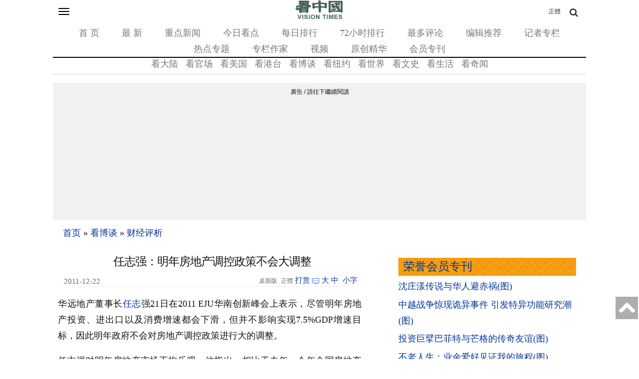

--- FILE ---
content_type: text/html; charset=utf-8
request_url: https://www.google.com/recaptcha/api2/aframe
body_size: 184
content:
<!DOCTYPE HTML><html><head><meta http-equiv="content-type" content="text/html; charset=UTF-8"></head><body><script nonce="y69gRgYYLFLbAHBC5L6QUg">/** Anti-fraud and anti-abuse applications only. See google.com/recaptcha */ try{var clients={'sodar':'https://pagead2.googlesyndication.com/pagead/sodar?'};window.addEventListener("message",function(a){try{if(a.source===window.parent){var b=JSON.parse(a.data);var c=clients[b['id']];if(c){var d=document.createElement('img');d.src=c+b['params']+'&rc='+(localStorage.getItem("rc::a")?sessionStorage.getItem("rc::b"):"");window.document.body.appendChild(d);sessionStorage.setItem("rc::e",parseInt(sessionStorage.getItem("rc::e")||0)+1);localStorage.setItem("rc::h",'1769699150562');}}}catch(b){}});window.parent.postMessage("_grecaptcha_ready", "*");}catch(b){}</script></body></html>